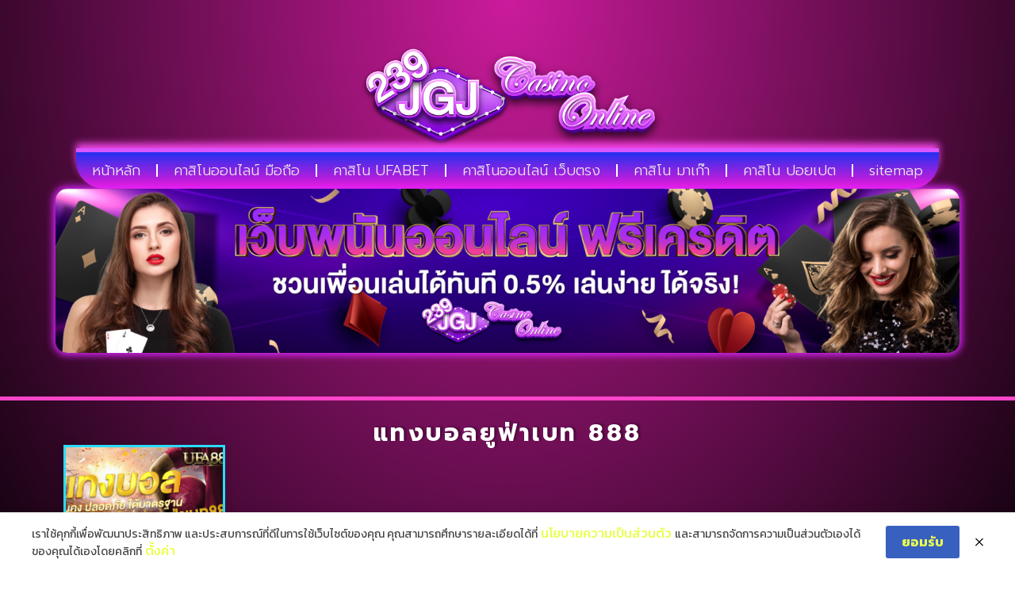

--- FILE ---
content_type: text/css
request_url: https://www.239jgj.com/wp-content/uploads/elementor/css/post-4.css?ver=1768730732
body_size: 31
content:
.elementor-kit-4{--e-global-color-primary:#FFE93C;--e-global-color-secondary:#04FF00;--e-global-color-text:#EAEAEA;--e-global-color-accent:#61CE70;--e-global-typography-primary-font-family:"Roboto";--e-global-typography-primary-font-weight:600;--e-global-typography-secondary-font-family:"Roboto Slab";--e-global-typography-secondary-font-weight:400;--e-global-typography-text-font-family:"Roboto";--e-global-typography-text-font-weight:400;--e-global-typography-accent-font-family:"Roboto";--e-global-typography-accent-font-weight:500;background-color:transparent;color:#EDEDED;font-family:"Kanit", Sans-serif;background-image:radial-gradient(at top center, #CB1B9C 0%, #000000 100%);}.elementor-kit-4 e-page-transition{background-color:#FFBC7D;}.elementor-kit-4 a{color:#EAFF52;font-size:16px;}.elementor-kit-4 a:hover{color:#23FF64;}.elementor-kit-4 h1{font-size:32px;}.elementor-kit-4 h2{font-size:28px;}.elementor-kit-4 h3{font-size:28px;}.elementor-kit-4 h4{font-size:24px;}.elementor-kit-4 h5{font-size:24px;}.elementor-section.elementor-section-boxed > .elementor-container{max-width:1140px;}.e-con{--container-max-width:1140px;}.elementor-widget:not(:last-child){margin-block-end:20px;}.elementor-element{--widgets-spacing:20px 20px;--widgets-spacing-row:20px;--widgets-spacing-column:20px;}{}h1.entry-title{display:var(--page-title-display);}@media(max-width:1024px){.elementor-kit-4 a{font-size:14px;}.elementor-section.elementor-section-boxed > .elementor-container{max-width:1024px;}.e-con{--container-max-width:1024px;}}@media(max-width:767px){.elementor-kit-4 a{font-size:13px;}.elementor-kit-4 h1{font-size:24px;}.elementor-kit-4 h2{font-size:22px;}.elementor-kit-4 h3{font-size:22px;}.elementor-kit-4 h4{font-size:20px;}.elementor-kit-4 h5{font-size:20px;}.elementor-section.elementor-section-boxed > .elementor-container{max-width:767px;}.e-con{--container-max-width:767px;}}

--- FILE ---
content_type: text/css
request_url: https://www.239jgj.com/wp-content/uploads/elementor/css/post-969.css?ver=1768730732
body_size: 480
content:
.elementor-969 .elementor-element.elementor-element-cbb145d{--display:flex;--flex-direction:column;--container-widget-width:100%;--container-widget-height:initial;--container-widget-flex-grow:0;--container-widget-align-self:initial;--flex-wrap-mobile:wrap;--flex-wrap:wrap;}.elementor-widget-heading .elementor-heading-title{font-family:var( --e-global-typography-primary-font-family ), Sans-serif;font-weight:var( --e-global-typography-primary-font-weight );color:var( --e-global-color-primary );}.elementor-969 .elementor-element.elementor-element-3be73fc .elementor-heading-title{font-family:"Prompt", Sans-serif;font-size:25px;font-weight:600;letter-spacing:1.5px;text-shadow:3px 2px 5px #FF0B87;color:#FFFFFF;}.elementor-widget-text-editor{font-family:var( --e-global-typography-text-font-family ), Sans-serif;font-weight:var( --e-global-typography-text-font-weight );color:var( --e-global-color-text );}.elementor-widget-text-editor.elementor-drop-cap-view-stacked .elementor-drop-cap{background-color:var( --e-global-color-primary );}.elementor-widget-text-editor.elementor-drop-cap-view-framed .elementor-drop-cap, .elementor-widget-text-editor.elementor-drop-cap-view-default .elementor-drop-cap{color:var( --e-global-color-primary );border-color:var( --e-global-color-primary );}.elementor-widget-nav-menu .elementor-nav-menu .elementor-item{font-family:var( --e-global-typography-primary-font-family ), Sans-serif;font-weight:var( --e-global-typography-primary-font-weight );}.elementor-widget-nav-menu .elementor-nav-menu--main .elementor-item{color:var( --e-global-color-text );fill:var( --e-global-color-text );}.elementor-widget-nav-menu .elementor-nav-menu--main .elementor-item:hover,
					.elementor-widget-nav-menu .elementor-nav-menu--main .elementor-item.elementor-item-active,
					.elementor-widget-nav-menu .elementor-nav-menu--main .elementor-item.highlighted,
					.elementor-widget-nav-menu .elementor-nav-menu--main .elementor-item:focus{color:var( --e-global-color-accent );fill:var( --e-global-color-accent );}.elementor-widget-nav-menu .elementor-nav-menu--main:not(.e--pointer-framed) .elementor-item:before,
					.elementor-widget-nav-menu .elementor-nav-menu--main:not(.e--pointer-framed) .elementor-item:after{background-color:var( --e-global-color-accent );}.elementor-widget-nav-menu .e--pointer-framed .elementor-item:before,
					.elementor-widget-nav-menu .e--pointer-framed .elementor-item:after{border-color:var( --e-global-color-accent );}.elementor-widget-nav-menu{--e-nav-menu-divider-color:var( --e-global-color-text );}.elementor-widget-nav-menu .elementor-nav-menu--dropdown .elementor-item, .elementor-widget-nav-menu .elementor-nav-menu--dropdown  .elementor-sub-item{font-family:var( --e-global-typography-accent-font-family ), Sans-serif;font-weight:var( --e-global-typography-accent-font-weight );}.elementor-969 .elementor-element.elementor-element-1e3a956 .elementor-nav-menu .elementor-item{font-family:"Prompt", Sans-serif;font-size:16px;font-weight:400;}.elementor-969 .elementor-element.elementor-element-1e3a956 .elementor-nav-menu--main .elementor-item{color:#FF2FB1;fill:#FF2FB1;}.elementor-969 .elementor-element.elementor-element-1e3a956 .elementor-nav-menu--main .elementor-item:hover,
					.elementor-969 .elementor-element.elementor-element-1e3a956 .elementor-nav-menu--main .elementor-item.elementor-item-active,
					.elementor-969 .elementor-element.elementor-element-1e3a956 .elementor-nav-menu--main .elementor-item.highlighted,
					.elementor-969 .elementor-element.elementor-element-1e3a956 .elementor-nav-menu--main .elementor-item:focus{color:#E4FF20;fill:#E4FF20;}.elementor-969 .elementor-element.elementor-element-1e3a956{--e-nav-menu-divider-content:"";--e-nav-menu-divider-style:solid;--e-nav-menu-divider-color:#2DCCE1;}.elementor-969 .elementor-element.elementor-element-22870a0 > .elementor-widget-container{background-color:transparent;padding:10px 10px 10px 10px;background-image:radial-gradient(at center center, #214BFD91 0%, #F2295B00 100%);}.elementor-969 .elementor-element.elementor-element-22870a0{text-align:center;}.elementor-969 .elementor-element.elementor-element-22870a0 .elementor-heading-title{font-family:"Prompt", Sans-serif;font-size:14px;font-weight:300;color:#FFFFFF;}.elementor-theme-builder-content-area{height:400px;}.elementor-location-header:before, .elementor-location-footer:before{content:"";display:table;clear:both;}@media(max-width:1024px){.elementor-969 .elementor-element.elementor-element-3be73fc .elementor-heading-title{font-size:20px;}.elementor-969 .elementor-element.elementor-element-1e3a956 .elementor-nav-menu .elementor-item{font-size:14px;}.elementor-969 .elementor-element.elementor-element-1e3a956 .elementor-nav-menu--main .elementor-item{padding-left:5px;padding-right:5px;padding-top:5px;padding-bottom:5px;}.elementor-969 .elementor-element.elementor-element-1e3a956{--e-nav-menu-horizontal-menu-item-margin:calc( 0px / 2 );}.elementor-969 .elementor-element.elementor-element-1e3a956 .elementor-nav-menu--main:not(.elementor-nav-menu--layout-horizontal) .elementor-nav-menu > li:not(:last-child){margin-bottom:0px;}}@media(max-width:767px){.elementor-969 .elementor-element.elementor-element-3be73fc > .elementor-widget-container{margin:0px 0px 0px 0px;padding:0px 0px 0px 0px;}.elementor-969 .elementor-element.elementor-element-3be73fc .elementor-heading-title{font-size:14px;}.elementor-969 .elementor-element.elementor-element-1e3a956 .elementor-nav-menu .elementor-item{font-size:10px;}.elementor-969 .elementor-element.elementor-element-1e3a956 .elementor-nav-menu--main .elementor-item{padding-left:8px;padding-right:8px;padding-top:0px;padding-bottom:0px;}.elementor-969 .elementor-element.elementor-element-1e3a956{--e-nav-menu-horizontal-menu-item-margin:calc( 0px / 2 );}.elementor-969 .elementor-element.elementor-element-1e3a956 .elementor-nav-menu--main:not(.elementor-nav-menu--layout-horizontal) .elementor-nav-menu > li:not(:last-child){margin-bottom:0px;}.elementor-969 .elementor-element.elementor-element-22870a0 .elementor-heading-title{font-size:10px;}}

--- FILE ---
content_type: text/css
request_url: https://www.239jgj.com/wp-content/uploads/elementor/css/post-973.css?ver=1768735296
body_size: 747
content:
.elementor-973 .elementor-element.elementor-element-187b216{--display:flex;--flex-direction:row;--container-widget-width:calc( ( 1 - var( --container-widget-flex-grow ) ) * 100% );--container-widget-height:100%;--container-widget-flex-grow:1;--container-widget-align-self:stretch;--flex-wrap-mobile:wrap;--align-items:stretch;--gap:10px 10px;--row-gap:10px;--column-gap:10px;border-style:solid;--border-style:solid;border-width:5px 0px 0px 0px;--border-top-width:5px;--border-right-width:0px;--border-bottom-width:0px;--border-left-width:0px;border-color:#FF45C8;--border-color:#FF45C8;--margin-top:0em;--margin-bottom:0em;--margin-left:0em;--margin-right:0em;--padding-top:1em;--padding-bottom:1em;--padding-left:1em;--padding-right:1em;}.elementor-973 .elementor-element.elementor-element-cbcbbeb{--display:flex;}.elementor-widget-theme-archive-title .elementor-heading-title{font-family:var( --e-global-typography-primary-font-family ), Sans-serif;font-weight:var( --e-global-typography-primary-font-weight );color:var( --e-global-color-primary );}.elementor-973 .elementor-element.elementor-element-1518178{text-align:center;}.elementor-973 .elementor-element.elementor-element-1518178 .elementor-heading-title{font-family:"Prompt", Sans-serif;font-size:30px;font-weight:700;text-transform:uppercase;letter-spacing:3.5px;text-shadow:3px -1px 2px rgba(0,0,0,0.3);color:#FFFFFF;}.elementor-widget-archive-posts .elementor-button{background-color:var( --e-global-color-accent );font-family:var( --e-global-typography-accent-font-family ), Sans-serif;font-weight:var( --e-global-typography-accent-font-weight );}.elementor-widget-archive-posts .elementor-post__title, .elementor-widget-archive-posts .elementor-post__title a{color:var( --e-global-color-secondary );font-family:var( --e-global-typography-primary-font-family ), Sans-serif;font-weight:var( --e-global-typography-primary-font-weight );}.elementor-widget-archive-posts .elementor-post__meta-data{font-family:var( --e-global-typography-secondary-font-family ), Sans-serif;font-weight:var( --e-global-typography-secondary-font-weight );}.elementor-widget-archive-posts .elementor-post__excerpt p{font-family:var( --e-global-typography-text-font-family ), Sans-serif;font-weight:var( --e-global-typography-text-font-weight );}.elementor-widget-archive-posts .elementor-post__read-more{color:var( --e-global-color-accent );}.elementor-widget-archive-posts a.elementor-post__read-more{font-family:var( --e-global-typography-accent-font-family ), Sans-serif;font-weight:var( --e-global-typography-accent-font-weight );}.elementor-widget-archive-posts .elementor-post__card .elementor-post__badge{background-color:var( --e-global-color-accent );font-family:var( --e-global-typography-accent-font-family ), Sans-serif;font-weight:var( --e-global-typography-accent-font-weight );}.elementor-widget-archive-posts .elementor-pagination{font-family:var( --e-global-typography-secondary-font-family ), Sans-serif;font-weight:var( --e-global-typography-secondary-font-weight );}.elementor-widget-archive-posts .e-load-more-message{font-family:var( --e-global-typography-secondary-font-family ), Sans-serif;font-weight:var( --e-global-typography-secondary-font-weight );}.elementor-widget-archive-posts .elementor-posts-nothing-found{color:var( --e-global-color-text );font-family:var( --e-global-typography-text-font-family ), Sans-serif;font-weight:var( --e-global-typography-text-font-weight );}.elementor-973 .elementor-element.elementor-element-99eb188{--grid-row-gap:25px;--grid-column-gap:25px;}.elementor-973 .elementor-element.elementor-element-99eb188 .elementor-posts-container .elementor-post__thumbnail{padding-bottom:calc( 0.55 * 100% );}.elementor-973 .elementor-element.elementor-element-99eb188:after{content:"0.55";}.elementor-973 .elementor-element.elementor-element-99eb188 .elementor-post__thumbnail__link{width:100%;}.elementor-973 .elementor-element.elementor-element-99eb188 .elementor-post__meta-data span + span:before{content:"•";}.elementor-973 .elementor-element.elementor-element-99eb188 .elementor-post__card{background-color:#011642;border-color:#29DCFD;border-width:3px;border-radius:0px;padding-top:0px;padding-bottom:0px;}.elementor-973 .elementor-element.elementor-element-99eb188 .elementor-post__text{padding:0 11px;margin-top:0px;}.elementor-973 .elementor-element.elementor-element-99eb188 .elementor-post__meta-data{padding:10px 11px;}.elementor-973 .elementor-element.elementor-element-99eb188 .elementor-post__avatar{padding-right:11px;padding-left:11px;}.elementor-973 .elementor-element.elementor-element-99eb188 .elementor-post__title, .elementor-973 .elementor-element.elementor-element-99eb188 .elementor-post__title a{color:#E7E7E7;font-family:"Prompt", Sans-serif;font-size:14px;font-weight:500;}.elementor-973 .elementor-element.elementor-element-99eb188 .elementor-post__title{margin-bottom:0px;}.elementor-973 .elementor-element.elementor-element-99eb188 .elementor-pagination{text-align:center;margin-top:30px;}.elementor-973 .elementor-element.elementor-element-99eb188 .elementor-pagination .page-numbers:not(.dots){color:#BABABA;}.elementor-973 .elementor-element.elementor-element-99eb188 .elementor-pagination a.page-numbers:hover{color:#81FE21;}.elementor-973 .elementor-element.elementor-element-99eb188 .elementor-pagination .page-numbers.current{color:#4EE8FF;}body:not(.rtl) .elementor-973 .elementor-element.elementor-element-99eb188 .elementor-pagination .page-numbers:not(:first-child){margin-left:calc( 15px/2 );}body:not(.rtl) .elementor-973 .elementor-element.elementor-element-99eb188 .elementor-pagination .page-numbers:not(:last-child){margin-right:calc( 15px/2 );}body.rtl .elementor-973 .elementor-element.elementor-element-99eb188 .elementor-pagination .page-numbers:not(:first-child){margin-right:calc( 15px/2 );}body.rtl .elementor-973 .elementor-element.elementor-element-99eb188 .elementor-pagination .page-numbers:not(:last-child){margin-left:calc( 15px/2 );}@media(max-width:1024px){.elementor-973 .elementor-element.elementor-element-1518178{text-align:center;}.elementor-973 .elementor-element.elementor-element-99eb188.elementor-posts--thumbnail-left .elementor-post__thumbnail__link{margin-right:0px;}.elementor-973 .elementor-element.elementor-element-99eb188.elementor-posts--thumbnail-right .elementor-post__thumbnail__link{margin-left:0px;}.elementor-973 .elementor-element.elementor-element-99eb188.elementor-posts--thumbnail-top .elementor-post__thumbnail__link{margin-bottom:0px;}.elementor-973 .elementor-element.elementor-element-99eb188 .elementor-post__title, .elementor-973 .elementor-element.elementor-element-99eb188 .elementor-post__title a{font-size:14px;}}@media(max-width:767px){.elementor-973 .elementor-element.elementor-element-99eb188 .elementor-posts-container .elementor-post__thumbnail{padding-bottom:calc( 0.5 * 100% );}.elementor-973 .elementor-element.elementor-element-99eb188:after{content:"0.5";}.elementor-973 .elementor-element.elementor-element-99eb188 .elementor-post__thumbnail__link{width:100%;}.elementor-973 .elementor-element.elementor-element-99eb188 .elementor-post__title, .elementor-973 .elementor-element.elementor-element-99eb188 .elementor-post__title a{font-size:15px;}}